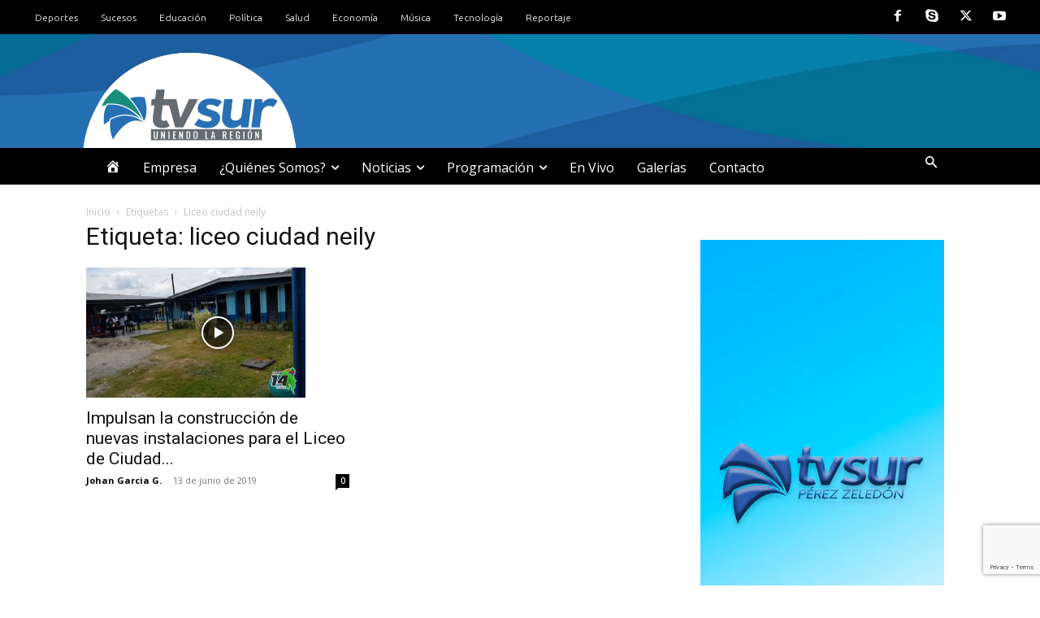

--- FILE ---
content_type: text/html; charset=utf-8
request_url: https://www.google.com/recaptcha/api2/anchor?ar=1&k=6Lfo1cYqAAAAABswyNMfgQ8AyNL3U8EdRUAGzanm&co=aHR0cHM6Ly93d3cudHZzdXIuY28uY3I6NDQz&hl=en&v=PoyoqOPhxBO7pBk68S4YbpHZ&size=invisible&anchor-ms=20000&execute-ms=30000&cb=9ef1tl9mplyp
body_size: 48684
content:
<!DOCTYPE HTML><html dir="ltr" lang="en"><head><meta http-equiv="Content-Type" content="text/html; charset=UTF-8">
<meta http-equiv="X-UA-Compatible" content="IE=edge">
<title>reCAPTCHA</title>
<style type="text/css">
/* cyrillic-ext */
@font-face {
  font-family: 'Roboto';
  font-style: normal;
  font-weight: 400;
  font-stretch: 100%;
  src: url(//fonts.gstatic.com/s/roboto/v48/KFO7CnqEu92Fr1ME7kSn66aGLdTylUAMa3GUBHMdazTgWw.woff2) format('woff2');
  unicode-range: U+0460-052F, U+1C80-1C8A, U+20B4, U+2DE0-2DFF, U+A640-A69F, U+FE2E-FE2F;
}
/* cyrillic */
@font-face {
  font-family: 'Roboto';
  font-style: normal;
  font-weight: 400;
  font-stretch: 100%;
  src: url(//fonts.gstatic.com/s/roboto/v48/KFO7CnqEu92Fr1ME7kSn66aGLdTylUAMa3iUBHMdazTgWw.woff2) format('woff2');
  unicode-range: U+0301, U+0400-045F, U+0490-0491, U+04B0-04B1, U+2116;
}
/* greek-ext */
@font-face {
  font-family: 'Roboto';
  font-style: normal;
  font-weight: 400;
  font-stretch: 100%;
  src: url(//fonts.gstatic.com/s/roboto/v48/KFO7CnqEu92Fr1ME7kSn66aGLdTylUAMa3CUBHMdazTgWw.woff2) format('woff2');
  unicode-range: U+1F00-1FFF;
}
/* greek */
@font-face {
  font-family: 'Roboto';
  font-style: normal;
  font-weight: 400;
  font-stretch: 100%;
  src: url(//fonts.gstatic.com/s/roboto/v48/KFO7CnqEu92Fr1ME7kSn66aGLdTylUAMa3-UBHMdazTgWw.woff2) format('woff2');
  unicode-range: U+0370-0377, U+037A-037F, U+0384-038A, U+038C, U+038E-03A1, U+03A3-03FF;
}
/* math */
@font-face {
  font-family: 'Roboto';
  font-style: normal;
  font-weight: 400;
  font-stretch: 100%;
  src: url(//fonts.gstatic.com/s/roboto/v48/KFO7CnqEu92Fr1ME7kSn66aGLdTylUAMawCUBHMdazTgWw.woff2) format('woff2');
  unicode-range: U+0302-0303, U+0305, U+0307-0308, U+0310, U+0312, U+0315, U+031A, U+0326-0327, U+032C, U+032F-0330, U+0332-0333, U+0338, U+033A, U+0346, U+034D, U+0391-03A1, U+03A3-03A9, U+03B1-03C9, U+03D1, U+03D5-03D6, U+03F0-03F1, U+03F4-03F5, U+2016-2017, U+2034-2038, U+203C, U+2040, U+2043, U+2047, U+2050, U+2057, U+205F, U+2070-2071, U+2074-208E, U+2090-209C, U+20D0-20DC, U+20E1, U+20E5-20EF, U+2100-2112, U+2114-2115, U+2117-2121, U+2123-214F, U+2190, U+2192, U+2194-21AE, U+21B0-21E5, U+21F1-21F2, U+21F4-2211, U+2213-2214, U+2216-22FF, U+2308-230B, U+2310, U+2319, U+231C-2321, U+2336-237A, U+237C, U+2395, U+239B-23B7, U+23D0, U+23DC-23E1, U+2474-2475, U+25AF, U+25B3, U+25B7, U+25BD, U+25C1, U+25CA, U+25CC, U+25FB, U+266D-266F, U+27C0-27FF, U+2900-2AFF, U+2B0E-2B11, U+2B30-2B4C, U+2BFE, U+3030, U+FF5B, U+FF5D, U+1D400-1D7FF, U+1EE00-1EEFF;
}
/* symbols */
@font-face {
  font-family: 'Roboto';
  font-style: normal;
  font-weight: 400;
  font-stretch: 100%;
  src: url(//fonts.gstatic.com/s/roboto/v48/KFO7CnqEu92Fr1ME7kSn66aGLdTylUAMaxKUBHMdazTgWw.woff2) format('woff2');
  unicode-range: U+0001-000C, U+000E-001F, U+007F-009F, U+20DD-20E0, U+20E2-20E4, U+2150-218F, U+2190, U+2192, U+2194-2199, U+21AF, U+21E6-21F0, U+21F3, U+2218-2219, U+2299, U+22C4-22C6, U+2300-243F, U+2440-244A, U+2460-24FF, U+25A0-27BF, U+2800-28FF, U+2921-2922, U+2981, U+29BF, U+29EB, U+2B00-2BFF, U+4DC0-4DFF, U+FFF9-FFFB, U+10140-1018E, U+10190-1019C, U+101A0, U+101D0-101FD, U+102E0-102FB, U+10E60-10E7E, U+1D2C0-1D2D3, U+1D2E0-1D37F, U+1F000-1F0FF, U+1F100-1F1AD, U+1F1E6-1F1FF, U+1F30D-1F30F, U+1F315, U+1F31C, U+1F31E, U+1F320-1F32C, U+1F336, U+1F378, U+1F37D, U+1F382, U+1F393-1F39F, U+1F3A7-1F3A8, U+1F3AC-1F3AF, U+1F3C2, U+1F3C4-1F3C6, U+1F3CA-1F3CE, U+1F3D4-1F3E0, U+1F3ED, U+1F3F1-1F3F3, U+1F3F5-1F3F7, U+1F408, U+1F415, U+1F41F, U+1F426, U+1F43F, U+1F441-1F442, U+1F444, U+1F446-1F449, U+1F44C-1F44E, U+1F453, U+1F46A, U+1F47D, U+1F4A3, U+1F4B0, U+1F4B3, U+1F4B9, U+1F4BB, U+1F4BF, U+1F4C8-1F4CB, U+1F4D6, U+1F4DA, U+1F4DF, U+1F4E3-1F4E6, U+1F4EA-1F4ED, U+1F4F7, U+1F4F9-1F4FB, U+1F4FD-1F4FE, U+1F503, U+1F507-1F50B, U+1F50D, U+1F512-1F513, U+1F53E-1F54A, U+1F54F-1F5FA, U+1F610, U+1F650-1F67F, U+1F687, U+1F68D, U+1F691, U+1F694, U+1F698, U+1F6AD, U+1F6B2, U+1F6B9-1F6BA, U+1F6BC, U+1F6C6-1F6CF, U+1F6D3-1F6D7, U+1F6E0-1F6EA, U+1F6F0-1F6F3, U+1F6F7-1F6FC, U+1F700-1F7FF, U+1F800-1F80B, U+1F810-1F847, U+1F850-1F859, U+1F860-1F887, U+1F890-1F8AD, U+1F8B0-1F8BB, U+1F8C0-1F8C1, U+1F900-1F90B, U+1F93B, U+1F946, U+1F984, U+1F996, U+1F9E9, U+1FA00-1FA6F, U+1FA70-1FA7C, U+1FA80-1FA89, U+1FA8F-1FAC6, U+1FACE-1FADC, U+1FADF-1FAE9, U+1FAF0-1FAF8, U+1FB00-1FBFF;
}
/* vietnamese */
@font-face {
  font-family: 'Roboto';
  font-style: normal;
  font-weight: 400;
  font-stretch: 100%;
  src: url(//fonts.gstatic.com/s/roboto/v48/KFO7CnqEu92Fr1ME7kSn66aGLdTylUAMa3OUBHMdazTgWw.woff2) format('woff2');
  unicode-range: U+0102-0103, U+0110-0111, U+0128-0129, U+0168-0169, U+01A0-01A1, U+01AF-01B0, U+0300-0301, U+0303-0304, U+0308-0309, U+0323, U+0329, U+1EA0-1EF9, U+20AB;
}
/* latin-ext */
@font-face {
  font-family: 'Roboto';
  font-style: normal;
  font-weight: 400;
  font-stretch: 100%;
  src: url(//fonts.gstatic.com/s/roboto/v48/KFO7CnqEu92Fr1ME7kSn66aGLdTylUAMa3KUBHMdazTgWw.woff2) format('woff2');
  unicode-range: U+0100-02BA, U+02BD-02C5, U+02C7-02CC, U+02CE-02D7, U+02DD-02FF, U+0304, U+0308, U+0329, U+1D00-1DBF, U+1E00-1E9F, U+1EF2-1EFF, U+2020, U+20A0-20AB, U+20AD-20C0, U+2113, U+2C60-2C7F, U+A720-A7FF;
}
/* latin */
@font-face {
  font-family: 'Roboto';
  font-style: normal;
  font-weight: 400;
  font-stretch: 100%;
  src: url(//fonts.gstatic.com/s/roboto/v48/KFO7CnqEu92Fr1ME7kSn66aGLdTylUAMa3yUBHMdazQ.woff2) format('woff2');
  unicode-range: U+0000-00FF, U+0131, U+0152-0153, U+02BB-02BC, U+02C6, U+02DA, U+02DC, U+0304, U+0308, U+0329, U+2000-206F, U+20AC, U+2122, U+2191, U+2193, U+2212, U+2215, U+FEFF, U+FFFD;
}
/* cyrillic-ext */
@font-face {
  font-family: 'Roboto';
  font-style: normal;
  font-weight: 500;
  font-stretch: 100%;
  src: url(//fonts.gstatic.com/s/roboto/v48/KFO7CnqEu92Fr1ME7kSn66aGLdTylUAMa3GUBHMdazTgWw.woff2) format('woff2');
  unicode-range: U+0460-052F, U+1C80-1C8A, U+20B4, U+2DE0-2DFF, U+A640-A69F, U+FE2E-FE2F;
}
/* cyrillic */
@font-face {
  font-family: 'Roboto';
  font-style: normal;
  font-weight: 500;
  font-stretch: 100%;
  src: url(//fonts.gstatic.com/s/roboto/v48/KFO7CnqEu92Fr1ME7kSn66aGLdTylUAMa3iUBHMdazTgWw.woff2) format('woff2');
  unicode-range: U+0301, U+0400-045F, U+0490-0491, U+04B0-04B1, U+2116;
}
/* greek-ext */
@font-face {
  font-family: 'Roboto';
  font-style: normal;
  font-weight: 500;
  font-stretch: 100%;
  src: url(//fonts.gstatic.com/s/roboto/v48/KFO7CnqEu92Fr1ME7kSn66aGLdTylUAMa3CUBHMdazTgWw.woff2) format('woff2');
  unicode-range: U+1F00-1FFF;
}
/* greek */
@font-face {
  font-family: 'Roboto';
  font-style: normal;
  font-weight: 500;
  font-stretch: 100%;
  src: url(//fonts.gstatic.com/s/roboto/v48/KFO7CnqEu92Fr1ME7kSn66aGLdTylUAMa3-UBHMdazTgWw.woff2) format('woff2');
  unicode-range: U+0370-0377, U+037A-037F, U+0384-038A, U+038C, U+038E-03A1, U+03A3-03FF;
}
/* math */
@font-face {
  font-family: 'Roboto';
  font-style: normal;
  font-weight: 500;
  font-stretch: 100%;
  src: url(//fonts.gstatic.com/s/roboto/v48/KFO7CnqEu92Fr1ME7kSn66aGLdTylUAMawCUBHMdazTgWw.woff2) format('woff2');
  unicode-range: U+0302-0303, U+0305, U+0307-0308, U+0310, U+0312, U+0315, U+031A, U+0326-0327, U+032C, U+032F-0330, U+0332-0333, U+0338, U+033A, U+0346, U+034D, U+0391-03A1, U+03A3-03A9, U+03B1-03C9, U+03D1, U+03D5-03D6, U+03F0-03F1, U+03F4-03F5, U+2016-2017, U+2034-2038, U+203C, U+2040, U+2043, U+2047, U+2050, U+2057, U+205F, U+2070-2071, U+2074-208E, U+2090-209C, U+20D0-20DC, U+20E1, U+20E5-20EF, U+2100-2112, U+2114-2115, U+2117-2121, U+2123-214F, U+2190, U+2192, U+2194-21AE, U+21B0-21E5, U+21F1-21F2, U+21F4-2211, U+2213-2214, U+2216-22FF, U+2308-230B, U+2310, U+2319, U+231C-2321, U+2336-237A, U+237C, U+2395, U+239B-23B7, U+23D0, U+23DC-23E1, U+2474-2475, U+25AF, U+25B3, U+25B7, U+25BD, U+25C1, U+25CA, U+25CC, U+25FB, U+266D-266F, U+27C0-27FF, U+2900-2AFF, U+2B0E-2B11, U+2B30-2B4C, U+2BFE, U+3030, U+FF5B, U+FF5D, U+1D400-1D7FF, U+1EE00-1EEFF;
}
/* symbols */
@font-face {
  font-family: 'Roboto';
  font-style: normal;
  font-weight: 500;
  font-stretch: 100%;
  src: url(//fonts.gstatic.com/s/roboto/v48/KFO7CnqEu92Fr1ME7kSn66aGLdTylUAMaxKUBHMdazTgWw.woff2) format('woff2');
  unicode-range: U+0001-000C, U+000E-001F, U+007F-009F, U+20DD-20E0, U+20E2-20E4, U+2150-218F, U+2190, U+2192, U+2194-2199, U+21AF, U+21E6-21F0, U+21F3, U+2218-2219, U+2299, U+22C4-22C6, U+2300-243F, U+2440-244A, U+2460-24FF, U+25A0-27BF, U+2800-28FF, U+2921-2922, U+2981, U+29BF, U+29EB, U+2B00-2BFF, U+4DC0-4DFF, U+FFF9-FFFB, U+10140-1018E, U+10190-1019C, U+101A0, U+101D0-101FD, U+102E0-102FB, U+10E60-10E7E, U+1D2C0-1D2D3, U+1D2E0-1D37F, U+1F000-1F0FF, U+1F100-1F1AD, U+1F1E6-1F1FF, U+1F30D-1F30F, U+1F315, U+1F31C, U+1F31E, U+1F320-1F32C, U+1F336, U+1F378, U+1F37D, U+1F382, U+1F393-1F39F, U+1F3A7-1F3A8, U+1F3AC-1F3AF, U+1F3C2, U+1F3C4-1F3C6, U+1F3CA-1F3CE, U+1F3D4-1F3E0, U+1F3ED, U+1F3F1-1F3F3, U+1F3F5-1F3F7, U+1F408, U+1F415, U+1F41F, U+1F426, U+1F43F, U+1F441-1F442, U+1F444, U+1F446-1F449, U+1F44C-1F44E, U+1F453, U+1F46A, U+1F47D, U+1F4A3, U+1F4B0, U+1F4B3, U+1F4B9, U+1F4BB, U+1F4BF, U+1F4C8-1F4CB, U+1F4D6, U+1F4DA, U+1F4DF, U+1F4E3-1F4E6, U+1F4EA-1F4ED, U+1F4F7, U+1F4F9-1F4FB, U+1F4FD-1F4FE, U+1F503, U+1F507-1F50B, U+1F50D, U+1F512-1F513, U+1F53E-1F54A, U+1F54F-1F5FA, U+1F610, U+1F650-1F67F, U+1F687, U+1F68D, U+1F691, U+1F694, U+1F698, U+1F6AD, U+1F6B2, U+1F6B9-1F6BA, U+1F6BC, U+1F6C6-1F6CF, U+1F6D3-1F6D7, U+1F6E0-1F6EA, U+1F6F0-1F6F3, U+1F6F7-1F6FC, U+1F700-1F7FF, U+1F800-1F80B, U+1F810-1F847, U+1F850-1F859, U+1F860-1F887, U+1F890-1F8AD, U+1F8B0-1F8BB, U+1F8C0-1F8C1, U+1F900-1F90B, U+1F93B, U+1F946, U+1F984, U+1F996, U+1F9E9, U+1FA00-1FA6F, U+1FA70-1FA7C, U+1FA80-1FA89, U+1FA8F-1FAC6, U+1FACE-1FADC, U+1FADF-1FAE9, U+1FAF0-1FAF8, U+1FB00-1FBFF;
}
/* vietnamese */
@font-face {
  font-family: 'Roboto';
  font-style: normal;
  font-weight: 500;
  font-stretch: 100%;
  src: url(//fonts.gstatic.com/s/roboto/v48/KFO7CnqEu92Fr1ME7kSn66aGLdTylUAMa3OUBHMdazTgWw.woff2) format('woff2');
  unicode-range: U+0102-0103, U+0110-0111, U+0128-0129, U+0168-0169, U+01A0-01A1, U+01AF-01B0, U+0300-0301, U+0303-0304, U+0308-0309, U+0323, U+0329, U+1EA0-1EF9, U+20AB;
}
/* latin-ext */
@font-face {
  font-family: 'Roboto';
  font-style: normal;
  font-weight: 500;
  font-stretch: 100%;
  src: url(//fonts.gstatic.com/s/roboto/v48/KFO7CnqEu92Fr1ME7kSn66aGLdTylUAMa3KUBHMdazTgWw.woff2) format('woff2');
  unicode-range: U+0100-02BA, U+02BD-02C5, U+02C7-02CC, U+02CE-02D7, U+02DD-02FF, U+0304, U+0308, U+0329, U+1D00-1DBF, U+1E00-1E9F, U+1EF2-1EFF, U+2020, U+20A0-20AB, U+20AD-20C0, U+2113, U+2C60-2C7F, U+A720-A7FF;
}
/* latin */
@font-face {
  font-family: 'Roboto';
  font-style: normal;
  font-weight: 500;
  font-stretch: 100%;
  src: url(//fonts.gstatic.com/s/roboto/v48/KFO7CnqEu92Fr1ME7kSn66aGLdTylUAMa3yUBHMdazQ.woff2) format('woff2');
  unicode-range: U+0000-00FF, U+0131, U+0152-0153, U+02BB-02BC, U+02C6, U+02DA, U+02DC, U+0304, U+0308, U+0329, U+2000-206F, U+20AC, U+2122, U+2191, U+2193, U+2212, U+2215, U+FEFF, U+FFFD;
}
/* cyrillic-ext */
@font-face {
  font-family: 'Roboto';
  font-style: normal;
  font-weight: 900;
  font-stretch: 100%;
  src: url(//fonts.gstatic.com/s/roboto/v48/KFO7CnqEu92Fr1ME7kSn66aGLdTylUAMa3GUBHMdazTgWw.woff2) format('woff2');
  unicode-range: U+0460-052F, U+1C80-1C8A, U+20B4, U+2DE0-2DFF, U+A640-A69F, U+FE2E-FE2F;
}
/* cyrillic */
@font-face {
  font-family: 'Roboto';
  font-style: normal;
  font-weight: 900;
  font-stretch: 100%;
  src: url(//fonts.gstatic.com/s/roboto/v48/KFO7CnqEu92Fr1ME7kSn66aGLdTylUAMa3iUBHMdazTgWw.woff2) format('woff2');
  unicode-range: U+0301, U+0400-045F, U+0490-0491, U+04B0-04B1, U+2116;
}
/* greek-ext */
@font-face {
  font-family: 'Roboto';
  font-style: normal;
  font-weight: 900;
  font-stretch: 100%;
  src: url(//fonts.gstatic.com/s/roboto/v48/KFO7CnqEu92Fr1ME7kSn66aGLdTylUAMa3CUBHMdazTgWw.woff2) format('woff2');
  unicode-range: U+1F00-1FFF;
}
/* greek */
@font-face {
  font-family: 'Roboto';
  font-style: normal;
  font-weight: 900;
  font-stretch: 100%;
  src: url(//fonts.gstatic.com/s/roboto/v48/KFO7CnqEu92Fr1ME7kSn66aGLdTylUAMa3-UBHMdazTgWw.woff2) format('woff2');
  unicode-range: U+0370-0377, U+037A-037F, U+0384-038A, U+038C, U+038E-03A1, U+03A3-03FF;
}
/* math */
@font-face {
  font-family: 'Roboto';
  font-style: normal;
  font-weight: 900;
  font-stretch: 100%;
  src: url(//fonts.gstatic.com/s/roboto/v48/KFO7CnqEu92Fr1ME7kSn66aGLdTylUAMawCUBHMdazTgWw.woff2) format('woff2');
  unicode-range: U+0302-0303, U+0305, U+0307-0308, U+0310, U+0312, U+0315, U+031A, U+0326-0327, U+032C, U+032F-0330, U+0332-0333, U+0338, U+033A, U+0346, U+034D, U+0391-03A1, U+03A3-03A9, U+03B1-03C9, U+03D1, U+03D5-03D6, U+03F0-03F1, U+03F4-03F5, U+2016-2017, U+2034-2038, U+203C, U+2040, U+2043, U+2047, U+2050, U+2057, U+205F, U+2070-2071, U+2074-208E, U+2090-209C, U+20D0-20DC, U+20E1, U+20E5-20EF, U+2100-2112, U+2114-2115, U+2117-2121, U+2123-214F, U+2190, U+2192, U+2194-21AE, U+21B0-21E5, U+21F1-21F2, U+21F4-2211, U+2213-2214, U+2216-22FF, U+2308-230B, U+2310, U+2319, U+231C-2321, U+2336-237A, U+237C, U+2395, U+239B-23B7, U+23D0, U+23DC-23E1, U+2474-2475, U+25AF, U+25B3, U+25B7, U+25BD, U+25C1, U+25CA, U+25CC, U+25FB, U+266D-266F, U+27C0-27FF, U+2900-2AFF, U+2B0E-2B11, U+2B30-2B4C, U+2BFE, U+3030, U+FF5B, U+FF5D, U+1D400-1D7FF, U+1EE00-1EEFF;
}
/* symbols */
@font-face {
  font-family: 'Roboto';
  font-style: normal;
  font-weight: 900;
  font-stretch: 100%;
  src: url(//fonts.gstatic.com/s/roboto/v48/KFO7CnqEu92Fr1ME7kSn66aGLdTylUAMaxKUBHMdazTgWw.woff2) format('woff2');
  unicode-range: U+0001-000C, U+000E-001F, U+007F-009F, U+20DD-20E0, U+20E2-20E4, U+2150-218F, U+2190, U+2192, U+2194-2199, U+21AF, U+21E6-21F0, U+21F3, U+2218-2219, U+2299, U+22C4-22C6, U+2300-243F, U+2440-244A, U+2460-24FF, U+25A0-27BF, U+2800-28FF, U+2921-2922, U+2981, U+29BF, U+29EB, U+2B00-2BFF, U+4DC0-4DFF, U+FFF9-FFFB, U+10140-1018E, U+10190-1019C, U+101A0, U+101D0-101FD, U+102E0-102FB, U+10E60-10E7E, U+1D2C0-1D2D3, U+1D2E0-1D37F, U+1F000-1F0FF, U+1F100-1F1AD, U+1F1E6-1F1FF, U+1F30D-1F30F, U+1F315, U+1F31C, U+1F31E, U+1F320-1F32C, U+1F336, U+1F378, U+1F37D, U+1F382, U+1F393-1F39F, U+1F3A7-1F3A8, U+1F3AC-1F3AF, U+1F3C2, U+1F3C4-1F3C6, U+1F3CA-1F3CE, U+1F3D4-1F3E0, U+1F3ED, U+1F3F1-1F3F3, U+1F3F5-1F3F7, U+1F408, U+1F415, U+1F41F, U+1F426, U+1F43F, U+1F441-1F442, U+1F444, U+1F446-1F449, U+1F44C-1F44E, U+1F453, U+1F46A, U+1F47D, U+1F4A3, U+1F4B0, U+1F4B3, U+1F4B9, U+1F4BB, U+1F4BF, U+1F4C8-1F4CB, U+1F4D6, U+1F4DA, U+1F4DF, U+1F4E3-1F4E6, U+1F4EA-1F4ED, U+1F4F7, U+1F4F9-1F4FB, U+1F4FD-1F4FE, U+1F503, U+1F507-1F50B, U+1F50D, U+1F512-1F513, U+1F53E-1F54A, U+1F54F-1F5FA, U+1F610, U+1F650-1F67F, U+1F687, U+1F68D, U+1F691, U+1F694, U+1F698, U+1F6AD, U+1F6B2, U+1F6B9-1F6BA, U+1F6BC, U+1F6C6-1F6CF, U+1F6D3-1F6D7, U+1F6E0-1F6EA, U+1F6F0-1F6F3, U+1F6F7-1F6FC, U+1F700-1F7FF, U+1F800-1F80B, U+1F810-1F847, U+1F850-1F859, U+1F860-1F887, U+1F890-1F8AD, U+1F8B0-1F8BB, U+1F8C0-1F8C1, U+1F900-1F90B, U+1F93B, U+1F946, U+1F984, U+1F996, U+1F9E9, U+1FA00-1FA6F, U+1FA70-1FA7C, U+1FA80-1FA89, U+1FA8F-1FAC6, U+1FACE-1FADC, U+1FADF-1FAE9, U+1FAF0-1FAF8, U+1FB00-1FBFF;
}
/* vietnamese */
@font-face {
  font-family: 'Roboto';
  font-style: normal;
  font-weight: 900;
  font-stretch: 100%;
  src: url(//fonts.gstatic.com/s/roboto/v48/KFO7CnqEu92Fr1ME7kSn66aGLdTylUAMa3OUBHMdazTgWw.woff2) format('woff2');
  unicode-range: U+0102-0103, U+0110-0111, U+0128-0129, U+0168-0169, U+01A0-01A1, U+01AF-01B0, U+0300-0301, U+0303-0304, U+0308-0309, U+0323, U+0329, U+1EA0-1EF9, U+20AB;
}
/* latin-ext */
@font-face {
  font-family: 'Roboto';
  font-style: normal;
  font-weight: 900;
  font-stretch: 100%;
  src: url(//fonts.gstatic.com/s/roboto/v48/KFO7CnqEu92Fr1ME7kSn66aGLdTylUAMa3KUBHMdazTgWw.woff2) format('woff2');
  unicode-range: U+0100-02BA, U+02BD-02C5, U+02C7-02CC, U+02CE-02D7, U+02DD-02FF, U+0304, U+0308, U+0329, U+1D00-1DBF, U+1E00-1E9F, U+1EF2-1EFF, U+2020, U+20A0-20AB, U+20AD-20C0, U+2113, U+2C60-2C7F, U+A720-A7FF;
}
/* latin */
@font-face {
  font-family: 'Roboto';
  font-style: normal;
  font-weight: 900;
  font-stretch: 100%;
  src: url(//fonts.gstatic.com/s/roboto/v48/KFO7CnqEu92Fr1ME7kSn66aGLdTylUAMa3yUBHMdazQ.woff2) format('woff2');
  unicode-range: U+0000-00FF, U+0131, U+0152-0153, U+02BB-02BC, U+02C6, U+02DA, U+02DC, U+0304, U+0308, U+0329, U+2000-206F, U+20AC, U+2122, U+2191, U+2193, U+2212, U+2215, U+FEFF, U+FFFD;
}

</style>
<link rel="stylesheet" type="text/css" href="https://www.gstatic.com/recaptcha/releases/PoyoqOPhxBO7pBk68S4YbpHZ/styles__ltr.css">
<script nonce="QElcuGFGz_FEBq8G1TYngw" type="text/javascript">window['__recaptcha_api'] = 'https://www.google.com/recaptcha/api2/';</script>
<script type="text/javascript" src="https://www.gstatic.com/recaptcha/releases/PoyoqOPhxBO7pBk68S4YbpHZ/recaptcha__en.js" nonce="QElcuGFGz_FEBq8G1TYngw">
      
    </script></head>
<body><div id="rc-anchor-alert" class="rc-anchor-alert"></div>
<input type="hidden" id="recaptcha-token" value="[base64]">
<script type="text/javascript" nonce="QElcuGFGz_FEBq8G1TYngw">
      recaptcha.anchor.Main.init("[\x22ainput\x22,[\x22bgdata\x22,\x22\x22,\[base64]/[base64]/bmV3IFpbdF0obVswXSk6Sz09Mj9uZXcgWlt0XShtWzBdLG1bMV0pOks9PTM/bmV3IFpbdF0obVswXSxtWzFdLG1bMl0pOks9PTQ/[base64]/[base64]/[base64]/[base64]/[base64]/[base64]/[base64]/[base64]/[base64]/[base64]/[base64]/[base64]/[base64]/[base64]\\u003d\\u003d\x22,\[base64]\\u003d\x22,\x22w6HCkmvDgMOpe8K5wqVswo/Dn8KfwqwNwp/Cn8KGw6hAw5hPwpjDiMOQw77CjSLDlxnChcOmfTfCqMKdBMOfwpXColjDtMK8w5JdfcKiw7EZNsOXa8KrwoAsM8KAw4/DlcOuVD3Cpm/DsVQiwrUAd1V+JSHDjWPCs8ONFT9Bw6gowo17w5DDpcKkw5k+FsKYw7pUwqoHwrnCgQHDu33Ci8KMw6XDv3bCgMOawp7CmQfChsOjcMKCLw7CoB7CkVfDlcO2NFRKwpXDqcO6w5hSSANmwrfDq3fDocKHZTTCtcOiw7DCtsKVwo/CnsKrwrkswrvCrHrCmD3CrX3Ds8K+OCfDnMK9CsOQdMOgG3JRw4LCnU/DtBMBw6XCpsOmwpVzCcK8LwpLHMK8w5YwwqfClsOfJsKXcTNrwr/Du0bDoEo4GjnDjMOIwqlhw4Bcwr7CqGnCucOeYcOSwq4EDMOnDMKOw77DpWEFEMODQ2DCpBHDpRckXMOiw5bDsn8iU8K0wr9AEMO2XBjCs8K6IsKnQ8OOCyjCk8ODC8OsFlcQaFHDnMKML8KnwoNpA1h4w5UNZcKNw7/DpcOZNsKdwqZWQ0/DonvCiUtdJcK0McOdw6zDrjvDpsKAO8OACHLCvcODCXMueDDCtC/CisOgw6PDuTbDl3phw4x6XSI9Ant4acK7wo3Dqg/CggPDnsOGw6c+wqpvwp4mdcK7YcOiw7V/DQIpfF7DmX4FbsOswrZDwr/Ck8OdSsKdwrnCs8ORwoPCosOPPsKJwo5QTMOJwqbCnsOwwrDDksONw6s2NMK6bsOEw7vDscKPw5llwoLDgMO7YBQ8ExNiw7Z/[base64]/wrxjwo4AwrvCtE/ChsK6HgvCqVHDq8ORLW7CvMK+bx3CusOiQHoWw5/CllDDocOea8KmXx/CgsKZw7/DvsKhwqjDpFQjY2ZSesKGCFlxwoF9csONwrd/J0V1w5vCqRQfOTBIw5jDnsO/[base64]/Cv8KpRn0Mw5o0wrd8Q8K6XBwcWMO0TcOvw4DCmwNkwpF1w7rDqkwiwq8ew4vDoMK1VMKhw5HDigBKw5NnDy0qw4/Dr8KRw7DDlMKGdn7DiGPCv8KlYCwYPE/DucKZJMOySkNCBi8cLFfDpMO5CXsgIm0owoDDoAjCu8Kgw7x4w4rDpGs7wrU/wqBRYFrDs8O/PcOfwonCo8KoJ8OKasOsHTtAZyhNNh5vwrXCkDHCmXI8OArDvcKpLF7DhcKIVF/[base64]/[base64]/wojCnMOHw7HDq3vDjcK1w4NMfnhhwpDCuMKOw4LDmwkcZDzDuEh8G8OicsOKwofCi8KdwocMw7hVJ8KHKA/ChHnCt1bDnsKvZ8Obw5FHasK6Y8OhwqPDrcOVFsOXZsK3w7bCo09sD8K3dA/Ct0bDunnDlVp2w4AlGkjDncKlwpPDv8KZfcKRGsKQI8KURsKVBmJ/w6opXVAFwqzCucOTDznDqcOgKsO7woc0wpU+WcObwpTDqcKgOcOvPDvDtMK3EAxrYxXCvUo0w5QBwrXDisKzY8KlTMKewotwwpJRA0xkRgzDrcOJwp/DtcK/bWxGTsOzKSQdw5x1AH5sGMOUccOSIA7CsyPCjgdewp/CgDbDoyLCu0hmw6d4Sws0JMKTcMKAGB1XBDl1IcOJwp/Dvw7DpMOIw6XDvnbChMKUwpkeEFDCmsKWMsKtSm55w79swqnCscKgwrbCgMKbw5FxdsOsw5NvU8OmF2FJQ0bCkljCphDDgsKDwonCi8KxwqPCmil4HsOLXjHDl8KgwpVnGUPDo2PDkXbDlMKywrjDhsOdw75HNGHCjx3CjmpcJMK+wo/Dpg/Cpk7CjE9ANMOVwpkMBDcOHMKWwpc+w7fChsO2w7dIwrjDkhcwwojCsjLClsKLwo56SG3CiTfDl1DCrzTDjsOcwqZ9wpPCokVXN8KUYyHDjj1OMS/CmxbDkcOXw4zCg8OJwrPDggfCskw6Z8OKwrTDkcOoXsKSw5V8wqzDjsK/wpF7wrw4w5NIC8ORwr9vdMOxwpI+w7BAXsKDw7ZDw4PDkHh/wo3DlcK4W03CmwJ/KxbClsOGc8Ozw6zCl8O+wqM6LUjCq8O4w6vCmcKGe8KSEnbCnltww4tHw7nCosKXwo7CmsKJQMKww7l9wpwjwpLDpMOwdV9jbGxfw4xaw54ew6vCicKGw5XDgybDhGrDocK1BxnCs8KoZcORU8Kya8KURBnDkcOuwowbwprCp2NPMT/Dn8Kqw78oAsKZSRbCrwzDtCIpwrVAESgJwpZpUsOyACbCqC/Dl8OJwrNRwp82w6bCiynDssKywplOwqx6woJmwosUHQjCssKvwr4rLcO7Z8OIwodXcihaFEcnL8KCw5U4w6TDhXotwqbDnGQ7e8KwDcKXaMKdVMKgw7dOMcORw4UTwqPDpCQVwowcAMKTwoEKIzV0woI/MkzDm3JGwrJUB8O/w5DCosK5DUtVw4xuSgXDvTDDqcKZwoUMwogDwojDrXzCi8KTwpPDtcONIgNaw63DuV/CkcOgAjPDrcOaL8KRwo7CgCbCiMKCIsOZAEvDpF5lwqvDlsKvQ8OBwqTCs8Ouw6DDtBMSw7DCuGYNwqRRwqxqwpTCiMOdF07Dk3tNR3cpZTZBKsO9wp4vGcKxw7Nnw6jDn8K3H8OVwq53EDwlw6lBODQXw4YpLMKKCQIpw7/Dn8OowoZtT8K3fMKlw7HDncKhw7ZZw7HDqsK0GsOhwr3Dq3XDghpXJcKdKSXCmCbCpkAmHUDCgMKow7ZKw5hXfMOiYxXCqsOsw4fDkMOCQlXDqMOTw59PwpN3JGBpGcOEVA1hwqXCqMO/[base64]/Cv3vChMK/w7lma0vDqsO6wqXDocO6wonCvsKOw79dVsOADFQNwofCpcOMbCPCi3VnQcKDPkjDmMKTwodlDcKtwqxnw5zDgsOBFg1tw5XCscK7ZGU2w5TDqQvDi1fCs8OwBMOyH3cdw4LDhiPDrz/CtwNgw64OOcOZwq7DnAJwwqVowqZ1RMOTwrweHWDDjhnDkMKewr4IKsKfw6dnw7ZAwoV/w7MQwpkaw5vCj8KxN1fDkV5zw7I6wpXDl1nDj3wlw7xYwo5kw7IwwqzDigsAOsKadcOywr7Cp8OTw41NwqzDvMONwq/DhmIPwpUOw7rCqQbCkm3Dq37CoCPDkMOSw5fCgsOgAXkawoILwofCnm7CpsO6w6PDmUBHflTCvcOGG2slXMOfVSo9w5/CuRLCssKJGFfCuMO6DcO1w7PCksO9w6fDvcK9wrnCoFRHw6ELJsKqw5A5wpZ9wozCkCzDosO8UAzChsOOa3DDr8OWXVp8EsO0b8K0w4vCjMO7w67Dl2JJMnfCq8K4w6Bswr/DtBnCm8KWwr3CpMOqwpcJwqXDq8OPRgvDrypmFBfDnCR7w75/NF/CuR/CvcKobzfDp8Oaw5cZAn1SWsOIdsKRw5/Dm8OMwp3CtHteQ3LCpcKjLsK7w5cEOFrCo8OHwq3DtQwZYjrDmsOkY8KFwoHCsy92wrtewqPCocOva8Kvw47ChFDDigkPw63DgCRNwpXDncK+wrjCg8OpdcOawoDCnUnCrE3CsmB5w4HDmFHCs8KLQiIDWcKjw7vDmCU+OB7DlcOQEcKawr7ChRvDsMOwFsO/P3ljZ8Oye8OUbCEeasOyCsONwobChsKfw5bCvzRgw7R6w77DjMOVFsKaW8KdT8OaMsOMQsKfw6vDkEjCilTDin46JMKPw6LCvMO2wr7DhsKxT8OCw4zDoUVmMQ7Cpg/DvTFxG8KSw6DDvxnDuVs3S8OOw75Dw6BuegbDs0w/[base64]/[base64]/DoCUyw6DCtMKcwq9aw7tuOcKEQyMqOnBEesK2FsKkw65lWB3DpMOSPlPClMOXwqTDjcKdw6IERsKGK8OuD8O2Tnc7w4EISi/CtsKxw4EDw505PQ5QwpPCpxXDncO1wp1cwrFrYsOGFcKgwpIcw544wrfCgjvDlcKSAgBFwqLDrBTCp1rChkLDv2PDtRTCpMOVwqpARsOGUnpoE8KATMOBRjRfBx7CpgXDk8O6wobCnC10wrIab1Riw4YKwppWwrjCnmbCuwpfw5UTUzDCp8Kfwp/DgcOQHXxgS8KjMnkAwodIV8KaWMO9eMKtwrJ+w6XDksKDw4p4w4x7WcKDw6XCsXnDsjR3w77DgcOIHcKswqtIK0/CqDnCu8KfOsOSHMKhFyPCoVEBPcKIw4/CnsOKwrxhw7zDocK4DsKSHkJjVcKgL3dtek7DgsKsw7QMwpLDji7Dj8KTZ8KSw5c2VMKVw6vDk8KsGTXCi0jCvcKDMMOrwpTCoy/CmgAwOsO1L8KWwrnDqx/Dm8KdwqfCp8K6wp5MKCvCgMOKMlI7dcKLwqMJw7QSwozCvxJkwoMkwo/[base64]/DlcOow7geQGzCl8K+wrJ+wrjCil1DEiTDrBLDoMKPVQPCicKdclR6I8Ozc8KJP8OkwoAIw6nCkjF0I8KDEsO8HMKAKcOpRzDCh0XCvGjChcKPJsOfY8KVw7xHVsKkd8OrwpAfwpkcDQpIe8OZcG3CqcKYwp7CucKjw7DCt8K2MsOGMcKRacOxGsKUw5AEwp/ClnXCu2Z1Q2rCrsKReVrDpS03fWLDljIowqkVBsKPUVHCrwxGwrwzwrDChULDp8OLw7QlwqgRw69YW27DscOGwrNiWl8DwpXCoTDClsO6LsO0d8OwwpLCkiAgGRI4bzfCl0DDsSjDtUHDmVMqUQ88ZMKkHjzCnT/CjkfDpMKZw7PCrsO5DMKLwoESGsOoZsOGw4PCgCLDlCJ/B8ObwrACBCJqHG4VHcOoQG3DscO2w5gjw5x6wrpZeCjDhDrDksOCw5LCrkA9w4/Clmxow4PDkDrCkCUIChLDqMKgw6zCrcK6woJiw5PDjxXDjcOKw7rCrH3CoCLCqcKvekJwBMOkwqxHw6HDpx9Kw492woNhd8Omw6k9QwLCoMKUwotNwqUVacOvO8K2wpVtwpsew616w5zCnkzDkcOOUFjDkhJ6w53DrMOlw5x4DjzDpMKiw4d6wpUjQA/[base64]/YWjCssK2wovCoMOew5TCr8O9aMKoLsKzw6jDhi7ChMK2w6pUaGB0woTChMOoS8OOJMK2OcKywroRL0FeYTFaUWLDmQHDoHfCisKcwq3Cr0nDhsOxeMORJMO1JihdwpE/[base64]/[base64]/[base64]/[base64]/DmFJtwqnCkMOgw4RxwqgWMcOEGsOkw4PCmlXCmETDmSjDscKuTsKsY8OcOsKACMOuw6tZw5bCocKiw4jCosOZw7PDrMKXbn4tw7pXb8OyRBnDlcK3J3nCv2IbdMKlCMOYWsKpw55hw449wp8Dw55AMmYtRR7Cn2Quwr3DoMKZfCzDtwXDjMOCwpR/wrHDh0vDn8OREcK+HiQIRMOtFMK3Px3Dm3zDpHQWecKMw57Dr8KPw5DDqzbDr8Onw7rCuUXDsyBBw741w5ouwqZNwq/[base64]/esOsY8K/FzjDmnPCp8KLw786RBLDsGRtw6nDusKswpjDs8K8w5TDtMOdwqg2w7PCp2nCsMKmTMONwppJw48bw4dpAMOFYRLDvA5aw6DCt8ONSXbCjSNowpknI8O/w6zDoE3CnsKCclnDgcK7U2fCnsOvMlbCiDXDonwEUMKUwqYGw5TDiCLCj8KWwr7DtsKse8ODwrlKwp3DtcOAwohfwqXCisKLOcKbw5MyUcK/XBBmw5XCoMKPwpkoOkfDrGzCuQwjJydCw6zCi8OpwrfCssKzXsOVw5rDjm0ON8K4wodVwoHChMKvCjrCiMKyw5rCugM/w7DDm2t1woI1OMKXw4sgBsOHTcKVM8OJLcOsw5nDrTvCicOwTkg2IBrDnsOMUcKTMlE8ZTwqw410woY+acOlw6ssdDNfYcOSBcO4wqzDuG/CssOvwqHCuS/DoSzDrsKdOsKtwrJzdsOdV8KSUEjDrsOBwqDDoX4fwqnCk8KMVxDCpMKwwrbCpFTDrcKIZzYqw5VBOMOMw5E7w5PDnzXDlG47X8O6w5l+PcKgPBTChHQQw7LCicOnfsKWwo/CkAnDpcOXPSXClDTDscO/MsODXMOkwrbDrsKkIcK0w7PChsK2w6DCsRrDqMOJEk9SV0PCpkhcwpFiwr4Xw7nClVNrBcKWVcOOC8OdwqskecOsw6fCg8KPIzDDm8Kdw5IcJcKmcG1pwq5+XMKAaghATwIxwrwSVTsZe8O3f8K2QsOVwoLCoMO/w6BMwp0ubcOIw7BBWG5BwpLDuFdFPsOzQh8UwpLDlMOQw7lcw5bCmMK3WcO6w7PDlirCgcOPEsOhw4/DjkzCmQfCrMOFwpM5w5PDgnHCjMKPWMO2MDvCl8OjCMOnGsOGwo8mw4xAw4sCfkjCqWLCvgjCpcKvPx5XVS/DrS93woQCalnCucKzShE+OMKzw6xIw5jClULCq8KAw6p0w4XDjMOYwrxZJcOUwqRbw6zDmcOQfEfCky7CjsK0wrBmClTCrsOLACTDmsOvdcKFUQdJecKhwpfCrcKHN0nDjcOTwpQrd3TDosO0N3XCs8K7TSfDvsKfwqtSwp/DjG7Drghfw6sSPMOewoB9w5VKLcOPfWcoYGZnS8OEUT0sZsOlwp4vdG/[base64]/[base64]/DucK7PcOzw4gpw5V2w6PCrcOgO8Kiw4s6w7YFamnCksOKb8KPwoDClMOawqVJwpHCgcO9XWQLwoHDpcO7woBPw7XDmsK3w4szwqXCm1/[base64]/CrFwGAMKWdBMEH2prYilXMMOEw5jCh8KgwrZ0wqAOMMK+P8OIw7gDwrPDuMK5ODw1Oh/Dr8O9w59KMsOVwprCvGhswpnDiRvCi8K3E8OVw6N/GHQTMTllwqZdZiLDkcKKY8OKU8KHdsKGwpnDqcOjeHl9FC/CoMOvaVvCgHnChSw6w7wBJMOvwoFVw6rCg1Qrw5HDnsKOwqR8AMKNw4PCsw/DucKFw5IRBm4lw6HCkMKgwpvCjjgPcUgUEUPCosK4wpfCisOXwrFxw74Ew6rCm8Ojw7t6Yx7CgjjDnVBMDEzDgcO/YcKEUV8qw6TDohNhZHHCl8KWwqc0WcOoU1N3E1ZuwoE/[base64]/wrQMwoUvw5LCvgXDpcKYw6zDvUUqXEE/wpxZADMGIxDCuMOoa8OpOUAwFjjDgcOcMF3DjsOMbx/DucKDPMO3wol8wpwAUkjCqsKiw6TDo8OWw53DosK9wrHCvMOnw5zCg8OyWMKVTwLDoDHCj8OCaMK/wqspDHMRISvDoAkZdmPDkB8Lw4MDTnB9F8KFwqHDgMO/wo3CiHXCrF7CuGA6YMOhecKWwqVZJn3CqnFFw4pSwq7Cq31IwonChAbDvVctY2PDjA3DkQR4w7h/Z8OqbsKVO2LDssO5wr7Cp8KZwqvDqcO+AMOxRsKIwoFqw4jDgcOFwr8BwpXCscKyDFHDtjUxwrDCjCvCoUrDl8Kxwp8Dw7fDoWLCli1+B8OWwq/[base64]/[base64]/CqMKow7TDv14FE03CqMOFwqd1IFtFLsO8w53CkcO1OlQfwpbDoMOMw4jCt8KDwoQcGsOXQsO2w5E8w7DDo25XZiJyNcOkGVrCk8O2XEZew5XDj8KJw6xYCg/CjBnDnMOjPMOZNAHCkQcdwpt1MyLDvsO6ccOOFWhbO8K4HnwOw7Eyw6XCtMOjYSrDu1xrw63Di8ONwp1cw6zCrMKGwqfDsRjDniBHw7fCl8O5wplEDGdrw59fw4c4w5/[base64]/Ww/Dlh1VCsKWw4TCvDhEFm7DuCfCpcKiwpkvw5ooHxxFUcKlw59VwqJkw69KVzxGfsOJwrkSw7TDuMOjcsOcR08kbcOaJk5rKTTDp8OrFcOzKcOFAsKMw4/ClcO2w45Fw6Yjw5DDlXNRex1ZwpTDmsO8w6hkw7IFalYQw6fDjR7DusOXYmPCrMKow6jCmD3DqGbDt8KedcOJHcOkH8KIwrtsw5VMDErDksKAUsOoSndMbsOfB8KFw4rDvcOIw51NPGTDmMOowqhJa8Kzw73Dq3vClVE/wokyw5c5wobCkEpcw6LDjCvDhMOkGw4UDFtSw7nCmkhpw59COT0sfyVRw7Jow73CqBrDpifClGVJw5cewrUUwqh+esKgJ2fDiV3DlcK3w41sFVRww7/Cry0jYsOpacKULcOSO0wCL8KvARNFwqElwodASsKUwpPCl8KBWcOTw4fDll0pE3/CnlLDvsKNYGXDocOaVCVeP8O2w558Z07DskHDpDDCksKpUXXCkMO+wo8dICMrEHTDsyLCrcOfAW55wqlefQvDs8KHwpVtw40HIsKnw5UAw4/CqsKsw4FIEARHURjDtsKgCQ/CpMOww6rCqMK/w7YfZsO4I3RkXDDDocOsw6ReHX/CksK+wrMaRFlnwrcSS0PDtSnCkU8Tw6bDkGjCmcK0M8OHw6Mrw7ZRBBAoHi19w7XDoAtIw6XCvyHCliplXhDCnMOzZ2HCpMOqWsObwrQdwpvCtW5iwpI2w69dwrvChsOicX3Cq8KFw7LCnh/Cj8OVw7PDqMKFRcKDw5fDsCVzFsOKw5BFNE0jwqTDvRnDlydaCm3CrDXCoFRSEsOCFlsSw4oTw7l9wpjCnRfDuCfCucOiVlhgaMO7WT7Dol0TP08awpvDqcOwDzZnS8KJd8Kjw5Abw4zDusOUw5xoO285ZUlvOcOhR8KTa8OnKR/DuVrDqW7CmwJIGhllwqo6NEbDsWUwMMKPw60heMKpw4ZqwrF3w5XCvMK6wqPDrRTDokzCrRouw61UwpXCp8O1w63CkBIrwoPDvGTClcKHw6g/w4bCnWLCjA1WWXEFHSfCr8Kow7B9wo3DgirDnMKZwoUdw5LDlMKLIMK8EcO5GxDDkyYsw4XChsORwq/Dh8OcMsO2LCEywqVXHETDr8ODwr5mw6TDpGbDpi3CocO7e8Knw70gw5RLB0zDtRzDuwRGfzDCmVPDmMKeNxrDk3x8w6zCkcOjw5nCli9Fw6pIKGXCnjcdw7rDicOLUsOyOn4oD3fDpy3Cm8OZw7jDh8ODwoDDq8KPwo56w6XCnMOPfgYwwrxUwr/Ct17Do8OOw6hibMOFw65rC8KVw4Nww4QNZHHCvcKJJ8OUTsKAwpzDj8Obw6Z4I099w7XDnkkaV3bCqsO5IxZuwpPDpMKTwqwGe8OpGUt8N8KlKMO9wqHCsMKRAcK3wo/Ds8K5cMKNOcOcfC1Dw7MfYzs/[base64]/Dt3rCrUYWwqXCs2fCt8OObcO3STtsF0bDqcK9wqhHwql5w7Nbwo/Ds8KPYcOxQMKIw7EhKCxhXsK8aUMpwrErEFRDwqVLwq52aSQaTyoMwqbDpATDhHXDuMOhwo5jw6LCnQTCmcO4Q0vCph1Jw6TCsCJiYCvDtilIw7rCp0IYwofCvMOuw4vDvV/CmDHCh3J+TBwqw7HChSQRwqrCncOlwojDmH07w6UlKgvCqx8ewqHCs8OOASzCt8OEPRfDmS7CssOswqTCn8Ktwq7DtMOJeW/CmsKAZzMmCsOKwqvCnRg4QjAjYcKNDcKQMXjClFTClsOVYD/[base64]/[base64]/dATDi8OCTE1Swq7DksKMHG/Cv09jwqbCjkl/D3lXMXhKwoJ6VzZOw5fCnipAKHjDkUrDscKiwppAwqnDiMOXScKFwrkOwo/[base64]/w7YfTsK4w5h1w63Dh8OkBmbCisKkw6JOwolvwo3CgsKiLU1jJcOIR8KLN2/DgynDvMK+w64qwoliwpDCo28qVlnChMKGwoHDkMKcw4vCrggyNwIiw7c2w6DCn2xtSVPCp3vDscO2w57DjDzCtMOzC0jCvsKIaTDDqcOTw6cJIcORw5rDmG/[base64]/ClsOYLMOKejnCnMKWw5sbw5MVVMOfNyzDhUPCqsO0wo9LGsKGe3gTw5zCrsOtwoViw77DsMO7ZsOsDg4Lwop3OHxewpNQwr3Cnh3DtDLCssKcwo/[base64]/Cs8KSwp7DsAYMCz/ClDXCnHInCxMFwooWUcKRNW9Qw5HChBDDsFnCp8KnAMK8wpoaW8OnwqHClUrDgQoqw5jCqcK5eFktwrDCvV5IdcKPVXDDjcOFFcO2wqk/wpcUwrQRw6PDghzCg8Omw7cYw6zDl8Kqw5pXeizCnyjCpcOPw4RIw7nCrV7CmsObw5LCmiNBb8Kuwrskw6sqw5A3ekHDvyhtUWHCmsOVwo/[base64]/CskzCrlJ9wo3DpsKMw5rDrkjDo8OywpzCrcKAOMK6J8OoYMKPwojDjsOhGsKKw6/CjsOewot7HhjDtyXDtUB3w700J8OjwptXCsOCw6gvS8K5FsOhwrEew79bWwrCjcKJSi/[base64]/wptMw5HCszc9McONacKxGQLCh3LCjzkkdz0TwosPw4wXw5dtw5tow4/[base64]/[base64]/DpgNLwprCrsOsF8K7wpw9wpDDhDHDjcOYJQJBNcOWwoAGGTAZw7RZY0pHF8K9DMOnw7zCgMOJLEJgDRUsecK1w7l/w7M5JAbDjCwAw5vCqmYgw5xCwrPCoUEbSmTChsOEwpxbMcO1w4XDiHbDicO/w6vDo8OzY8Kiw5fCtGQQwodfDMKrw4DDrcO1MEdbw4fDunHCs8OzOzPDvcKhwoPCmsOBw7HDtRjDgsKSw6DCqkQ7NHcmSjhsKMKtGkcFSCFxMBfCtTPDgndFw4nDhVMxPsOgw4dBwr/CrEbDug/Do8KTwoplKxIDS8ONeRPCgcOdGj7Dk8OBw7JEwpsCIcObw6hLXsO3UQhxGMOGwoDDlRRnw6jCnATDrHfDoSzDicK+wq1Aw6XClT3DjBIcw6UCworDh8OawokNNV/DrMObKDMrZSJ9wrxGZFDCjcOiQ8K8PGFJwq9xwr9wG8KES8OIw7nDksKBw6HDhTshWcKSNHnCgTlvEAUfwpJPaVUlYsK5MmFMb1lJcH96aQczH8OQHAoGwpzDoUnDj8Kiw7AUw6TCoD/DulhxQcONw6/CgVJGF8K2I0HCo8ODwrlWw67Cqn0owqPCt8O6wrHCocOTFsOHwrXDhkwzGcOewqU3wpwnw7o+OEE1QH8hBcK0wq/[base64]/[base64]/DrMK9wpEIw4Y1C8OfX0bDq8KswrVlcGfDo8K1NTrDhsK9BcOLwojCrUp6wofDvBtkw4IEB8KyBU7Chm7DmjHCssKCGMO5wp8AW8OrGsOGPMOYBcOGbl3CoB1xR8KgbsKMTgtswq7Cs8O3wpwROcK/U3XDtMOLwrrChXcbScObwrNvwo87wrPCjWIdEcKww7BhFsOhwrcnbEAIw53Dt8KCGcK/w5fDl8KGBcKeH0TDscO0wo5WwoLDpcO5w73Dq8KTGMO+JiViwoExR8OTUMOTcloOwrN1bF7DtUYEBk4mw5XCqMKWwpVgwpLDt8O+WRbCiD3CpsKUOcOLw57CokLCocOlDsOvOsOJYVB/w6M9bsKTEcOdF8KQw7TCog3DvsKYw5I0GcKzM2jCpx9MwpMeFcO8FR8YcsOVwrAHD2PCpmrDjHrCqQ7CuGlBwqwpw4HDgxzCqRILwqtrw4DCtxvCosOUWkfCim7CksOXwp/Dg8KeCUfDjcKkw6IAw43DjsKPw6zDhSJiNjU7w7VCwrspEVDCgRkOw7PDscOyEz8NO8OEw7vClGscwoJQZcK0wpoiTlfCslXDhMKTUsOXWxM7GMKkw70zwoDCpVtaEnhGGyhRw7fCu10/woYAwqVNYV/CtMORw5jCoEI3OcKVO8KXw7YTO1UdwpItA8KpQ8KfXylRDz/DlMK5wofChsOGdsOHw6rCjzB9wrzDpsOJScKbwohPwojDpQUEwr/Cj8OzAMOkMcOJw6/CoMOZRsKxw6tzwrvDssKrNGsrwqzCmjxJwpl8ajYdwrbDrTLCr2DDusKRWSLCn8O6UH5vZQtzwqsoBDU6fMOjdnxfSFIQbTJOOcO9FMOQCsOGHsKIwqUSR8O0C8OVX3nCkcO3NwTCuSHDosORZ8KwQmhIUcKMMRLCrMOmOsOkwpxTQ8OmLmDCh2YrbcKFwq/CtHHCgMK5WDYBWA7CoR4Mw4gHf8Opw6PCuARewqY2woHChA7DqV7CglDDiMKbw54NKcKiQ8K2w55Wwo/[base64]/DrXE5w71RVRtxw5/DtzHDlx89WG/[base64]/aj/Cr0zDqMKtTcOsPXDDjMOfPzEBQ0o1cm19wqjCrhDDniJcw7TCtH3Cqm5HKcK0wo3Di0HDpFoDwqvDjMOFGi3CgMO4YcOuGl8mQzPDpxJkwrMCwqbDtyjDnQgFwprDnMKtR8KAH8Kkw6vDgcOgw4V4NMKQH8O2KC/DsTjDqh4/ICHDs8OHwpM6WU5Qw5/[base64]/DmTphcjwdN8KdE8Ogw7/Dr3trbgfDq8OWE8OqcmZNMAN/w5vCiVEASlRbw7DCtsO5woFNwqHDv3pCSBhSwq7DnQswwofDmsO2w5Auw4smDkTCiMOHKMOAw4dye8KfwoNmMjTDpMOTIsOTZcODIA7Cu3PDmRzCtWXCpsKXWsK9K8OsFWzDuBjDhDbDlcOMwrfCncKcw5YyfMOPw5N/Dy/DrX/CmEDCkVLDj1ZoXVvCksOHwpDDvsOOw4PCo1gpFS3CvgBNDsKywqPCt8KuwrzCuSDDnQdcc3QKB29LZ1TDnGzCv8KFwobCiMKfVcOkwq7Ds8KGc0nDoXzDuU3DncOOBsOxwqHDjMKHw4TDnsKUEj1vwoRYwpjDk1Blwp/CncORw6saw7FPwoPCiMKoVQTDv3/DkcOYwr0ow4NHe8KEw4jCmUTDssOBwqPDqcO0ZyrDvMOVw7/DhDrCqcKESzTCjXMJw7HCj8OlwqATEsOTw7/Ci11lw79Nw7zCn8OOV8OHKBLCiMOQYUnDoHgPwqXCqhsNwpMxw64rckTDhEVYw4tXwok1wrJzwoJjwrtlDlbCoE/[base64]/[base64]/w7RhVQ3Cs8K+KsKtEQtzw5ZtSX0/[base64]/Co8OwNnfCoU5zYMO+L8KKwpoHaVPCog5swo3CoytAwo/DiUsBCcK+SsO5P3zCt8Otw7rDljLDuikpGcOQw5bDkcOoLgvCicKTOMOuw6A7WwbDk25yw6/[base64]/[base64]/DsVd8w6XDucOCw53ChTYkVsKqwo/CkMO1wpxbw6InFno8R3HCrCHDky/DoXDCmMKAHcKuwrPDsi7CpFANw485LcOvM3TClsOew7LDl8KhKcKFVzx6wqpiwqAVw6Blwr0KVMOELzskExZfY8KUN27ClsKcw4BBwqLDkix/w5o0wolRwoJcdDNGJmcONMOiWjXCo1HDi8KcWFJTwpfDmcOdw6kzwqvDjmE+QRUVwrDCi8K8NsOVM8Ksw45DSUPChiDCmU9ZwpFsFsKmw57DtMKnB8KSaF/[base64]/DhcOaK15QaEA5wqDCiEzDk0bClEvDn8OTFsO+A8KCwr/CsMKrDSBrwrbDi8OQDAB/w5XDhsOywr3CpMOsIcKREl5aw4cTwrJ/wq3Dv8OVwqQpJ2rCpsKiw6xlagscwpEAAcO6YUzCpm9HXUp7w7BkbcOQTcK3w4Y3w55SV8KXAR5xwrQkwpXDq8KwQVshw43CnMKIwqvDt8OMHl7DvWJsw5XDkB4iSsO9EGMGb0TCnwvCiwBEw4c6JmhAwrd3U8O2Vz9vw4vDvirDncKcw413wq/DicKAw6HCqiMWaMKmwrbChsO5UsKkd1vDkBLCsjHDisOGbcO3w4ANwrvCsSwYwqw2wr3CpUMKw7/DrkvDq8KNwpHDrcKyHcKYaWc0w5/DijovMsKUwpYswpJ8w4VZGxQhFcKXw5BRMANuw44Mw6TClH4VXsKyYA8kNHDCo3/DsiBFwpNJw43DkMOGPMKdfFVtccKiHsOYwqRHwp1+H1nDqA17I8K9bH/[base64]/CjHExA8OAwr1LTMOKJw9mwp0DXMOVfcKuYMO4CEwfwq8owrfCqsOVwrrDjcO5wrVHwp/Dt8OIQsOKVMO5AFPCh03Cn0vChXA8wqrDj8KKw48EwobClMKFNMO+wo9/wpjClsKuw7/Cg8OZwqDDuwnCmHHDjyR0CMKBUcOqVisMwq5CwohxwrnDoMOaHz3Dt1ZuDMKyFBzDqigPBcKZwrbCgMOhwpbCt8OdCR/[base64]/woIsw6EDY1LClsOPwonDmcOVw5EnKsOKw7nDjlQFw4vDo8OAwoDDsXowFcKtwroCAD98F8O2wp3DkcKuwpBNTjJaw6A3w6zCsSTCrR5ef8OBw4nDvybCg8KTSsO3YsOrw5VMwrU/Kz4Gw7vCuXrCscKDHMO+w4NFw7BlOsOdwqRBwprDlR9dLAMTSXdgw6NufsK6w5FjwqrDuMOWw6tKw5LDhl/DlcOdwo/DpBLDrgcFwq0kfXPDgWhiw5fDuG7CpxDCq8OZwoXClsKQF8KJwqpOwoQcfX8xbG1Gwotlw4fDj1XDoMKlwonChsKXwqHDusK8e3pyDBQxC0AgKD7DqsKtwqdSw4tdBcOkVsOiw5nDrMOlAMKhwr3Di11WH8KCIU/CihoMw5vDp0LCk0spUMOYw58RwrXCjhxlcTHDjMKtw681NMKGwr7DlcOaT8OAwphCexvClXPDgQBKw6zCsB9gBsKHP3bDj1lew4N1a8KNMsKkLcK/dUUfwpNowoxpw7I/w5Rtw5fDig04fmk7P8K9w79oLsObwqfDmcO6TMKIw6jDpTpmCcOwSMKZTXrDiwolwpEHw5bCkmUBaicRw4rCn3p/woBLK8ORF8K+GygWLw05wp/[base64]/DmhEkWWhyAH7CmcO9wqsPDnvCl8K9W2rDtR7CuMKgw4VhfMOZwqnCjsKLQ8OfHx/Dp8KpwpkWwq3CrcKUw7LDsm3CkkwHw6UUwpwTw67ChMKTwo/Dg8OabsKHNsOpw5NgwpTDtMK1wokUwr/CgClvYcKSO8OkNlHDs8KaTGTCusK7wpQhw7xZwpAuBcKXN8Kjw4EewojCli7DvMO0wqXDl8O1SD4Kw7pTWsKnV8OMVsOfQsK5aQXCqEArwqvDr8Kaw6/CrFU7UcKfYBsufsKVwr0hwrJ4HXjDuTIHw6pRw4XCuMKAw5czUMOGwq3CrsKsLH3ClMO8w4hWwp0Nw6caFMO3w7gyw4BgAR3DjjjCjsK4w7cJw5E+w6XCocKvNsKESTTDncOdGMOWLGfClMKFEQ/DuUxcSDXDgyzDqnoRR8OoN8K5wqzDrMK4RsKzwpouw40mcnZWwq0Qw5nCtMOJSsKfw54Swq42MMKzwpfCgMKqwpkqFsKkw4hTwr/Cm2rChcOZw4PCs8Khw6dQEsK/XMOCwpbCo0bCo8Orwo1jAQdfLmrCp8K+FlkULsKcQFDClcO0w6HDsj8Sw5/Dr0HCiUHCtAVNMMKiwoLCnFJbwrLCoy1uwpzCkSXCusKpPiIVwrvCv8Kuw7nDhkXDtcOPIsOXXy40FBFyYMOKwoPDtnpyQznDtMOwwr7DhsKzecKLw5J/dDPCkMOUeyJewrjDrsOew79KwqUcw6XCu8KkWn1MKsOQR8OHwo7CncOpB8OPw60kFcOPw53Dth1xT8K/UcK1O8KrIMKNPwrDlMKOVEMqZCtUwp4VKj1Cf8KbwpdPYitHw4EJwrvDvCnDgHR7woJPYCzDtsKbwpUTSsOdwpgBwrrDsE/CnwRkL3/[base64]/ekUlw6/DsDbCl8KPEF/CrXfCr0HCm8KBP0YgM1QFwojCk8ObNsK+woPCvsKqNcKnW8OrRwDCn8OyOn3Cm8O3I0NBw48ACgAawrNXwqQdOMOXwrkDw4zCmMO+woU7NmPCr0phNXfDp0fDhsKNw5HDkMKXF8K9wr/Ds2gQw5pJRMOfwpR4ciLDpcKjZMO5wpUhwpxyY14BZsO2wpbDiMO1UsKZHcKKw6fCskd1w6TCvMKxZsOOC0/CgmsAwqjCpMKbwqrDk8KIw5lONMKkw5wBNsKSB34nw7jDtwouQUAvOSLDtkHDvAZIbTnCqMOKw7ZmaMKtBjVhw7RHRsOIwr5hw6rCpigpe8Otwp9EU8K9wr84RmNJw6cVwp9Fwr3DlMKgw63DuHB7wpYew4rDgTA+TcOQwqByX8K2DE/CnjPDiGY6eMKnbUHCgEhIHcKzYMKpwpjCpV7DiEQEwrMkwrJXw6FEw4DDjsO3w4/DhMK9bjvDuzwye0sMLAQNw41awoMvw4p6wo55WQvChijDgsKPwr9Dwr5kw4HCuBk8w4jCqH7Dg8KUw6PDo0/DpxXCgMO7NwcZBcODw5xcwozCm8Olw4wWwoZWwpZybMO8w6jDrMK0RyfCq8ODwoVow6bCkzRbw4TClcKRf1wlUj/CiBNCecOXf3HDusKSwoDCozPCicO0wp7CisKqwrIIasKWT8KpAMKDwobDpkVmwrZzwonCjzoYPMKFc8KJUjrCkHkbfMK9woPDhsOoCD0WE37CqUbChUnChnsib8O9R8OYB2jCrlnDii/Dll3Cj8OBXcOnwoHCocOWwrpwPRzDkcO9D8OqwpbCnMKxO8O8UClOVkXDsMOqGcOQB1Qqw7F+w7XDsBU1w5LDkMKVwrM7w6ctVWMXCwJLw5twwpbCqV4RaMKbw4/CjjIhMwLDiAxQDcKwccOxXz/DiMKIw5o4dsKpe3QAw40bwo/CgMOnMRzCnELDi8KXRn4SwqHDlMKYw6XCusOIwoDCnGERwqDCgxPCi8OIGXlXYSQLwozCj8Ocw4bCnMK+w4A1cl92VkdXwqzClU3CtXXCpsOiw6bDvcKrTCvDmkDCsMOxw6nDm8Kkwo4iFx/CiCkVHWDCtsO1HEDCklXCgMOZwoLCvk4ecDZvw4PDvEXCmjBrOVF1w7zDhkpREwY4D8KhTcOcWxrDkMKDQMO+w68hO1JJwpzCnsO2McKWFSIyOsOBw5rCkxXCnWU4wrvDvsOdwoTCosK5w7vCs8K6woMrw5/Cm8KQLcKJwqHChiRtwoA0VUvCgsKVw4rDlMKDMsO9YFHDvcOLURjDmHLDlcKGwrEtUsODw57Cg03DhMK1cxh1LMK4VcKnwoXDr8Ktw6Y+wojDujQiw7PDr8KOwq15FsOJdsKWbFfCnsOsAsKhwpE5N10/H8KOw4Fkwp18GsKHdMKnw7PDgDrCpMK0LsOBaHbDisOBZMK6LcOhw4xJw43Co8OdRA81QcOFZTEIw4xGw6AMXg4tdsO+QDtFBcK+KSvCo2nCsMKow7E0w4rCn8KHwoPDjsK/di0cwqlCWsKMASDDgMKewrtwXltuwoTCnyXDinURK8Ovw650wolaHcKRBsOVw4bDkQ0OKhRYdDHDu3zDuyvCr8ObwpXCnsK2OcK/XFhGwoTCmywsLsOhw7DCpmx3GFXCvFNpwqN0VcK9QBzCgsOUL8KMNDBYclA9GsOqVCbCtcKnwrQEEXJlwpbCqHYZwrDDqsObEyIMWUFjw5FHw7XCjsKcw6HDlz/Dm8O0VcOuwq/Cqn7DijTDp15zdsKxDXHDucK9MsO2w5cNw6fCnWbCiMK7woZlw7tswrjCnmF/UMKNHWwHwr9Qw4ZDwqjCuAgIbsKcw6RowrjDmMO6w4LCqi0jUXbDhsKXw58tw6/CinF0WMO6J8KOw5QAw7YKYVfDocO3wrXCvDYBwoDDgURow4DCkH4+wqfCmhoIwq84LDLDrhnDtcKXwpXDn8KDwo57woTCpcKDQQbCp8KFScOkwo9/[base64]/DkMOwwrAMJysXw7gxK1XCqsOswp/[base64]/CvVjCjMOIw7AmS8KAVAZiw5bCpQPDtADDtVfCkcOaw4VfEcOPw7vDqcKKXcORwpcYw5TDr0zDqMO6KMKTwpkbw4ZCWWlNwoTCicKFE35rw6E4w5DCq1Uaw5EgPGI4wqtkwobDrcKHYlERGw7DtcOiwrZiXMKKwqDCo8O0FsKXPsOUTsKcbDXDlsKLw4vChMOeKTdXMH/Clyt/w5bCqVHCtcKmAcKTBcOzZhoJJMOiw7LDkcOnw60JKMKeZMOEYsOnI8OOwqluwqVXw5bClG9WwrHDtGQuwrjChh42w7DDjFUif2N3OcK9wrs0QcKBHcOoNcO6KcKiF0oPwrA9EgzDg8O/[base64]/[base64]/wr4DJBwiw5BKPRrDnhUQw4rCmcKLXjRywoh4w6sNwpzDlDDCvzrCrcOkw7XDgMKqBQVfZcKdwpzDqRHCqg82KcOIHcOFw5skG8Ojw53Cs8KfwrjDlsOBOhZmPUk\\u003d\x22],null,[\x22conf\x22,null,\x226Lfo1cYqAAAAABswyNMfgQ8AyNL3U8EdRUAGzanm\x22,0,null,null,null,1,[21,125,63,73,95,87,41,43,42,83,102,105,109,121],[1017145,652],0,null,null,null,null,0,null,0,null,700,1,null,0,\[base64]/76lBhnEnQkZnOKMAhk\\u003d\x22,0,1,null,null,1,null,0,0,null,null,null,0],\x22https://www.tvsur.co.cr:443\x22,null,[3,1,1],null,null,null,1,3600,[\x22https://www.google.com/intl/en/policies/privacy/\x22,\x22https://www.google.com/intl/en/policies/terms/\x22],\x22DJrmBZaIV1OMtVZfy23HaHI6NbvVdfiEuLpovQBo3hw\\u003d\x22,1,0,null,1,1768551668755,0,0,[248,203,56,32,186],null,[43,218],\x22RC-LEqLew2o0sDRAA\x22,null,null,null,null,null,\x220dAFcWeA5MWksSLeUMOJaVA05CqLstCk74T7NBHIxh0eCuNhM4IlEjLQEZQFypiZF2QiBpsWEFpahc-qtl2Ba2JjeWTNW9SG_bXg\x22,1768634468864]");
    </script></body></html>